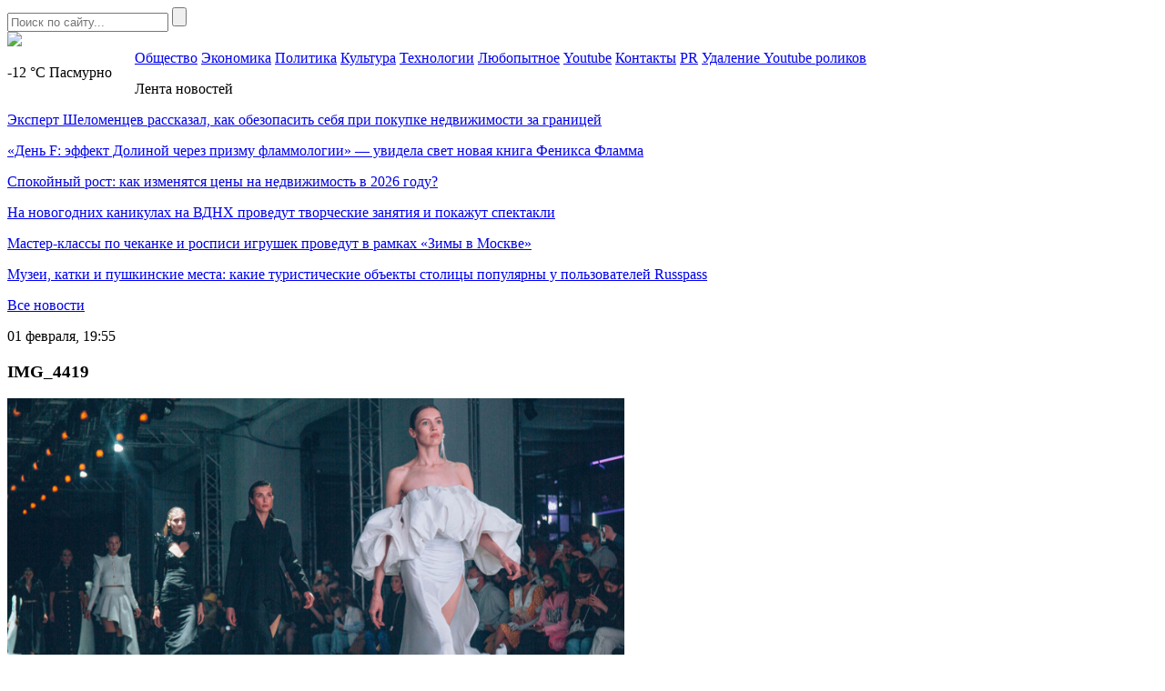

--- FILE ---
content_type: text/html; charset=UTF-8
request_url: https://mockvanews.ru/rossijskie-dizajnery-prislali-bolee-tysyachi-zayavok-na-uchastie-v-moskovskoj-nedele-mody/img_4419/
body_size: 6462
content:
<!DOCTYPE HTML>
<html lang="ru-RU">
<head>
    <meta charset="UTF-8">
    <meta name="viewport" content="width=device-width, initial-scale=1.0">
    <meta name='robots' content='index, follow, max-image-preview:large, max-snippet:-1, max-video-preview:-1' />
	<style>img:is([sizes="auto" i], [sizes^="auto," i]) { contain-intrinsic-size: 3000px 1500px }</style>
	
	<!-- This site is optimized with the Yoast SEO plugin v26.1 - https://yoast.com/wordpress/plugins/seo/ -->
	<title>IMG_4419 - Mосква News - главные новости Москвы!</title>
	<link rel="canonical" href="https://mockvanews.ru/rossijskie-dizajnery-prislali-bolee-tysyachi-zayavok-na-uchastie-v-moskovskoj-nedele-mody/img_4419/" />
	<meta property="og:locale" content="ru_RU" />
	<meta property="og:type" content="article" />
	<meta property="og:title" content="IMG_4419 - Mосква News - главные новости Москвы!" />
	<meta property="og:url" content="https://mockvanews.ru/rossijskie-dizajnery-prislali-bolee-tysyachi-zayavok-na-uchastie-v-moskovskoj-nedele-mody/img_4419/" />
	<meta property="og:site_name" content="Mосква News - главные новости Москвы!" />
	<meta property="og:image" content="https://mockvanews.ru/rossijskie-dizajnery-prislali-bolee-tysyachi-zayavok-na-uchastie-v-moskovskoj-nedele-mody/img_4419" />
	<meta property="og:image:width" content="1" />
	<meta property="og:image:height" content="1" />
	<meta property="og:image:type" content="image/jpeg" />
	<meta name="twitter:card" content="summary_large_image" />
	<script type="application/ld+json" class="yoast-schema-graph">{"@context":"https://schema.org","@graph":[{"@type":"WebPage","@id":"https://mockvanews.ru/rossijskie-dizajnery-prislali-bolee-tysyachi-zayavok-na-uchastie-v-moskovskoj-nedele-mody/img_4419/","url":"https://mockvanews.ru/rossijskie-dizajnery-prislali-bolee-tysyachi-zayavok-na-uchastie-v-moskovskoj-nedele-mody/img_4419/","name":"IMG_4419 - Mосква News - главные новости Москвы!","isPartOf":{"@id":"https://mockvanews.ru/#website"},"primaryImageOfPage":{"@id":"https://mockvanews.ru/rossijskie-dizajnery-prislali-bolee-tysyachi-zayavok-na-uchastie-v-moskovskoj-nedele-mody/img_4419/#primaryimage"},"image":{"@id":"https://mockvanews.ru/rossijskie-dizajnery-prislali-bolee-tysyachi-zayavok-na-uchastie-v-moskovskoj-nedele-mody/img_4419/#primaryimage"},"thumbnailUrl":"https://mockvanews.fra1.digitaloceanspaces.com/wp-content/uploads/2024/02/img_4419.jpg","datePublished":"2024-02-01T16:55:50+00:00","breadcrumb":{"@id":"https://mockvanews.ru/rossijskie-dizajnery-prislali-bolee-tysyachi-zayavok-na-uchastie-v-moskovskoj-nedele-mody/img_4419/#breadcrumb"},"inLanguage":"ru-RU","potentialAction":[{"@type":"ReadAction","target":["https://mockvanews.ru/rossijskie-dizajnery-prislali-bolee-tysyachi-zayavok-na-uchastie-v-moskovskoj-nedele-mody/img_4419/"]}]},{"@type":"ImageObject","inLanguage":"ru-RU","@id":"https://mockvanews.ru/rossijskie-dizajnery-prislali-bolee-tysyachi-zayavok-na-uchastie-v-moskovskoj-nedele-mody/img_4419/#primaryimage","url":"https://mockvanews.fra1.digitaloceanspaces.com/wp-content/uploads/2024/02/img_4419.jpg","contentUrl":"https://mockvanews.fra1.digitaloceanspaces.com/wp-content/uploads/2024/02/img_4419.jpg"},{"@type":"BreadcrumbList","@id":"https://mockvanews.ru/rossijskie-dizajnery-prislali-bolee-tysyachi-zayavok-na-uchastie-v-moskovskoj-nedele-mody/img_4419/#breadcrumb","itemListElement":[{"@type":"ListItem","position":1,"name":"Главное меню","item":"https://mockvanews.ru/"},{"@type":"ListItem","position":2,"name":"Российские дизайнеры прислали более тысячи заявок на участие в Московской неделе моды","item":"https://mockvanews.ru/rossijskie-dizajnery-prislali-bolee-tysyachi-zayavok-na-uchastie-v-moskovskoj-nedele-mody/"},{"@type":"ListItem","position":3,"name":"IMG_4419"}]},{"@type":"WebSite","@id":"https://mockvanews.ru/#website","url":"https://mockvanews.ru/","name":"Mосква News - главные новости Москвы!","description":"Новости Происшествия События из Москвы, Московской Области и иногда из Питера","potentialAction":[{"@type":"SearchAction","target":{"@type":"EntryPoint","urlTemplate":"https://mockvanews.ru/?s={search_term_string}"},"query-input":{"@type":"PropertyValueSpecification","valueRequired":true,"valueName":"search_term_string"}}],"inLanguage":"ru-RU"}]}</script>
	<!-- / Yoast SEO plugin. -->


<link rel='stylesheet' id='moscow-news-social-likes-css-css' href='https://mockvanews.ru/wp-content/themes/moscow-news/css/social-likes_flat.css?ver=1558687911' type='text/css' media='all' />
<link rel='stylesheet' id='wp-block-library-css' href='https://mockvanews.ru/wp-includes/css/dist/block-library/style.min.css?ver=6.8.3' type='text/css' media='all' />
<style id='classic-theme-styles-inline-css' type='text/css'>
/*! This file is auto-generated */
.wp-block-button__link{color:#fff;background-color:#32373c;border-radius:9999px;box-shadow:none;text-decoration:none;padding:calc(.667em + 2px) calc(1.333em + 2px);font-size:1.125em}.wp-block-file__button{background:#32373c;color:#fff;text-decoration:none}
</style>
<style id='global-styles-inline-css' type='text/css'>
:root{--wp--preset--aspect-ratio--square: 1;--wp--preset--aspect-ratio--4-3: 4/3;--wp--preset--aspect-ratio--3-4: 3/4;--wp--preset--aspect-ratio--3-2: 3/2;--wp--preset--aspect-ratio--2-3: 2/3;--wp--preset--aspect-ratio--16-9: 16/9;--wp--preset--aspect-ratio--9-16: 9/16;--wp--preset--color--black: #000000;--wp--preset--color--cyan-bluish-gray: #abb8c3;--wp--preset--color--white: #ffffff;--wp--preset--color--pale-pink: #f78da7;--wp--preset--color--vivid-red: #cf2e2e;--wp--preset--color--luminous-vivid-orange: #ff6900;--wp--preset--color--luminous-vivid-amber: #fcb900;--wp--preset--color--light-green-cyan: #7bdcb5;--wp--preset--color--vivid-green-cyan: #00d084;--wp--preset--color--pale-cyan-blue: #8ed1fc;--wp--preset--color--vivid-cyan-blue: #0693e3;--wp--preset--color--vivid-purple: #9b51e0;--wp--preset--gradient--vivid-cyan-blue-to-vivid-purple: linear-gradient(135deg,rgba(6,147,227,1) 0%,rgb(155,81,224) 100%);--wp--preset--gradient--light-green-cyan-to-vivid-green-cyan: linear-gradient(135deg,rgb(122,220,180) 0%,rgb(0,208,130) 100%);--wp--preset--gradient--luminous-vivid-amber-to-luminous-vivid-orange: linear-gradient(135deg,rgba(252,185,0,1) 0%,rgba(255,105,0,1) 100%);--wp--preset--gradient--luminous-vivid-orange-to-vivid-red: linear-gradient(135deg,rgba(255,105,0,1) 0%,rgb(207,46,46) 100%);--wp--preset--gradient--very-light-gray-to-cyan-bluish-gray: linear-gradient(135deg,rgb(238,238,238) 0%,rgb(169,184,195) 100%);--wp--preset--gradient--cool-to-warm-spectrum: linear-gradient(135deg,rgb(74,234,220) 0%,rgb(151,120,209) 20%,rgb(207,42,186) 40%,rgb(238,44,130) 60%,rgb(251,105,98) 80%,rgb(254,248,76) 100%);--wp--preset--gradient--blush-light-purple: linear-gradient(135deg,rgb(255,206,236) 0%,rgb(152,150,240) 100%);--wp--preset--gradient--blush-bordeaux: linear-gradient(135deg,rgb(254,205,165) 0%,rgb(254,45,45) 50%,rgb(107,0,62) 100%);--wp--preset--gradient--luminous-dusk: linear-gradient(135deg,rgb(255,203,112) 0%,rgb(199,81,192) 50%,rgb(65,88,208) 100%);--wp--preset--gradient--pale-ocean: linear-gradient(135deg,rgb(255,245,203) 0%,rgb(182,227,212) 50%,rgb(51,167,181) 100%);--wp--preset--gradient--electric-grass: linear-gradient(135deg,rgb(202,248,128) 0%,rgb(113,206,126) 100%);--wp--preset--gradient--midnight: linear-gradient(135deg,rgb(2,3,129) 0%,rgb(40,116,252) 100%);--wp--preset--font-size--small: 13px;--wp--preset--font-size--medium: 20px;--wp--preset--font-size--large: 36px;--wp--preset--font-size--x-large: 42px;--wp--preset--spacing--20: 0.44rem;--wp--preset--spacing--30: 0.67rem;--wp--preset--spacing--40: 1rem;--wp--preset--spacing--50: 1.5rem;--wp--preset--spacing--60: 2.25rem;--wp--preset--spacing--70: 3.38rem;--wp--preset--spacing--80: 5.06rem;--wp--preset--shadow--natural: 6px 6px 9px rgba(0, 0, 0, 0.2);--wp--preset--shadow--deep: 12px 12px 50px rgba(0, 0, 0, 0.4);--wp--preset--shadow--sharp: 6px 6px 0px rgba(0, 0, 0, 0.2);--wp--preset--shadow--outlined: 6px 6px 0px -3px rgba(255, 255, 255, 1), 6px 6px rgba(0, 0, 0, 1);--wp--preset--shadow--crisp: 6px 6px 0px rgba(0, 0, 0, 1);}:where(.is-layout-flex){gap: 0.5em;}:where(.is-layout-grid){gap: 0.5em;}body .is-layout-flex{display: flex;}.is-layout-flex{flex-wrap: wrap;align-items: center;}.is-layout-flex > :is(*, div){margin: 0;}body .is-layout-grid{display: grid;}.is-layout-grid > :is(*, div){margin: 0;}:where(.wp-block-columns.is-layout-flex){gap: 2em;}:where(.wp-block-columns.is-layout-grid){gap: 2em;}:where(.wp-block-post-template.is-layout-flex){gap: 1.25em;}:where(.wp-block-post-template.is-layout-grid){gap: 1.25em;}.has-black-color{color: var(--wp--preset--color--black) !important;}.has-cyan-bluish-gray-color{color: var(--wp--preset--color--cyan-bluish-gray) !important;}.has-white-color{color: var(--wp--preset--color--white) !important;}.has-pale-pink-color{color: var(--wp--preset--color--pale-pink) !important;}.has-vivid-red-color{color: var(--wp--preset--color--vivid-red) !important;}.has-luminous-vivid-orange-color{color: var(--wp--preset--color--luminous-vivid-orange) !important;}.has-luminous-vivid-amber-color{color: var(--wp--preset--color--luminous-vivid-amber) !important;}.has-light-green-cyan-color{color: var(--wp--preset--color--light-green-cyan) !important;}.has-vivid-green-cyan-color{color: var(--wp--preset--color--vivid-green-cyan) !important;}.has-pale-cyan-blue-color{color: var(--wp--preset--color--pale-cyan-blue) !important;}.has-vivid-cyan-blue-color{color: var(--wp--preset--color--vivid-cyan-blue) !important;}.has-vivid-purple-color{color: var(--wp--preset--color--vivid-purple) !important;}.has-black-background-color{background-color: var(--wp--preset--color--black) !important;}.has-cyan-bluish-gray-background-color{background-color: var(--wp--preset--color--cyan-bluish-gray) !important;}.has-white-background-color{background-color: var(--wp--preset--color--white) !important;}.has-pale-pink-background-color{background-color: var(--wp--preset--color--pale-pink) !important;}.has-vivid-red-background-color{background-color: var(--wp--preset--color--vivid-red) !important;}.has-luminous-vivid-orange-background-color{background-color: var(--wp--preset--color--luminous-vivid-orange) !important;}.has-luminous-vivid-amber-background-color{background-color: var(--wp--preset--color--luminous-vivid-amber) !important;}.has-light-green-cyan-background-color{background-color: var(--wp--preset--color--light-green-cyan) !important;}.has-vivid-green-cyan-background-color{background-color: var(--wp--preset--color--vivid-green-cyan) !important;}.has-pale-cyan-blue-background-color{background-color: var(--wp--preset--color--pale-cyan-blue) !important;}.has-vivid-cyan-blue-background-color{background-color: var(--wp--preset--color--vivid-cyan-blue) !important;}.has-vivid-purple-background-color{background-color: var(--wp--preset--color--vivid-purple) !important;}.has-black-border-color{border-color: var(--wp--preset--color--black) !important;}.has-cyan-bluish-gray-border-color{border-color: var(--wp--preset--color--cyan-bluish-gray) !important;}.has-white-border-color{border-color: var(--wp--preset--color--white) !important;}.has-pale-pink-border-color{border-color: var(--wp--preset--color--pale-pink) !important;}.has-vivid-red-border-color{border-color: var(--wp--preset--color--vivid-red) !important;}.has-luminous-vivid-orange-border-color{border-color: var(--wp--preset--color--luminous-vivid-orange) !important;}.has-luminous-vivid-amber-border-color{border-color: var(--wp--preset--color--luminous-vivid-amber) !important;}.has-light-green-cyan-border-color{border-color: var(--wp--preset--color--light-green-cyan) !important;}.has-vivid-green-cyan-border-color{border-color: var(--wp--preset--color--vivid-green-cyan) !important;}.has-pale-cyan-blue-border-color{border-color: var(--wp--preset--color--pale-cyan-blue) !important;}.has-vivid-cyan-blue-border-color{border-color: var(--wp--preset--color--vivid-cyan-blue) !important;}.has-vivid-purple-border-color{border-color: var(--wp--preset--color--vivid-purple) !important;}.has-vivid-cyan-blue-to-vivid-purple-gradient-background{background: var(--wp--preset--gradient--vivid-cyan-blue-to-vivid-purple) !important;}.has-light-green-cyan-to-vivid-green-cyan-gradient-background{background: var(--wp--preset--gradient--light-green-cyan-to-vivid-green-cyan) !important;}.has-luminous-vivid-amber-to-luminous-vivid-orange-gradient-background{background: var(--wp--preset--gradient--luminous-vivid-amber-to-luminous-vivid-orange) !important;}.has-luminous-vivid-orange-to-vivid-red-gradient-background{background: var(--wp--preset--gradient--luminous-vivid-orange-to-vivid-red) !important;}.has-very-light-gray-to-cyan-bluish-gray-gradient-background{background: var(--wp--preset--gradient--very-light-gray-to-cyan-bluish-gray) !important;}.has-cool-to-warm-spectrum-gradient-background{background: var(--wp--preset--gradient--cool-to-warm-spectrum) !important;}.has-blush-light-purple-gradient-background{background: var(--wp--preset--gradient--blush-light-purple) !important;}.has-blush-bordeaux-gradient-background{background: var(--wp--preset--gradient--blush-bordeaux) !important;}.has-luminous-dusk-gradient-background{background: var(--wp--preset--gradient--luminous-dusk) !important;}.has-pale-ocean-gradient-background{background: var(--wp--preset--gradient--pale-ocean) !important;}.has-electric-grass-gradient-background{background: var(--wp--preset--gradient--electric-grass) !important;}.has-midnight-gradient-background{background: var(--wp--preset--gradient--midnight) !important;}.has-small-font-size{font-size: var(--wp--preset--font-size--small) !important;}.has-medium-font-size{font-size: var(--wp--preset--font-size--medium) !important;}.has-large-font-size{font-size: var(--wp--preset--font-size--large) !important;}.has-x-large-font-size{font-size: var(--wp--preset--font-size--x-large) !important;}
:where(.wp-block-post-template.is-layout-flex){gap: 1.25em;}:where(.wp-block-post-template.is-layout-grid){gap: 1.25em;}
:where(.wp-block-columns.is-layout-flex){gap: 2em;}:where(.wp-block-columns.is-layout-grid){gap: 2em;}
:root :where(.wp-block-pullquote){font-size: 1.5em;line-height: 1.6;}
</style>
<link rel='stylesheet' id='fancybox-style-css' href='https://mockvanews.ru/wp-content/plugins/light/css/jquery.fancybox.css?ver=6.8.3' type='text/css' media='all' />
<link rel='stylesheet' id='moscow-news-style-css' href='https://mockvanews.ru/wp-content/themes/moscow-news/css/style.css?ver=1608587121' type='text/css' media='all' />
<link rel='stylesheet' id='moscow-news-adaptive-css' href='https://mockvanews.ru/wp-content/themes/moscow-news/css/adaptive.css?ver=1608587095' type='text/css' media='all' />
<script type="text/javascript" src="https://mockvanews.ru/wp-includes/js/jquery/jquery.min.js?ver=3.7.1" id="jquery-core-js"></script>
<script type="text/javascript" src="https://mockvanews.ru/wp-includes/js/jquery/jquery-migrate.min.js?ver=3.4.1" id="jquery-migrate-js"></script>
<link rel="https://api.w.org/" href="https://mockvanews.ru/wp-json/" /><link rel="alternate" title="JSON" type="application/json" href="https://mockvanews.ru/wp-json/wp/v2/media/74136" /><link rel="EditURI" type="application/rsd+xml" title="RSD" href="https://mockvanews.ru/xmlrpc.php?rsd" />
<meta name="generator" content="WordPress 6.8.3" />
<link rel='shortlink' href='https://mockvanews.ru/?p=74136' />
<link rel="alternate" title="oEmbed (JSON)" type="application/json+oembed" href="https://mockvanews.ru/wp-json/oembed/1.0/embed?url=https%3A%2F%2Fmockvanews.ru%2Frossijskie-dizajnery-prislali-bolee-tysyachi-zayavok-na-uchastie-v-moskovskoj-nedele-mody%2Fimg_4419%2F" />
<link rel="alternate" title="oEmbed (XML)" type="text/xml+oembed" href="https://mockvanews.ru/wp-json/oembed/1.0/embed?url=https%3A%2F%2Fmockvanews.ru%2Frossijskie-dizajnery-prislali-bolee-tysyachi-zayavok-na-uchastie-v-moskovskoj-nedele-mody%2Fimg_4419%2F&#038;format=xml" />
<link rel="icon" href="https://mockvanews.fra1.digitaloceanspaces.com/wp-content/uploads/2019/05/favicon.png" sizes="32x32" />
<link rel="icon" href="https://mockvanews.fra1.digitaloceanspaces.com/wp-content/uploads/2019/05/favicon.png" sizes="192x192" />
<link rel="apple-touch-icon" href="https://mockvanews.fra1.digitaloceanspaces.com/wp-content/uploads/2019/05/favicon.png" />
<meta name="msapplication-TileImage" content="https://mockvanews.fra1.digitaloceanspaces.com/wp-content/uploads/2019/05/favicon.png" />
        <meta name="theme-color" content="#ffffff">

    <!--[if IE]>
    <script>
        document.createElement('header');
        document.createElement('nav');
        document.createElement('section');
        document.createElement('article');
        document.createElement('aside');
        document.createElement('footer');
    </script>
    <![endif]-->

    <!--[if lt IE 9]>
    <script type="text/javascript" src="http://html5shiv.googlecode.com/svn/trunk/html5.js"></script>
    <![endif]-->

    <!--[if IE]>
    <link href="https://mockvanews.ru/wp-content/themes/moscow-news/css/ie8.css" rel="stylesheet" type="text/css" media="screen">
    <![endif]-->
</head>
<body class="">
<!--[if lt IE 8]>
<p class="browsehappy">You are using an <strong>outdated</strong> browser. Please <a href="http://browsehappy.com/">upgrade your browser</a> to improve your experience.</p>
<![endif]-->

<!-- HEADER -->
<section class="header-section">
    <header>
        <div class="top">
            <section class="inner-page">
                <div class="rt-info">
                    <div class="search">
                        <form method="get" action="https://mockvanews.ru">
                            <input type="text" name="s" minlength="3" value="" placeholder="Поиск по сайту..." class="search-inp" />
                            <input type="submit" value="" class="search-sub" />
                        </form>
                    </div>
                </div>

                        <a href="https://mockvanews.ru/" class="logo">
            <img src="https://mockvanews.ru/wp-content/themes/moscow-news/img/logo.png" />
        </a>
        
                
                <div class="lt-info">
                    <p class="lt-info-text" style="float: left; width: 140px;">
                                                    <span class="red">-12 °C</span> <span style="text-transform: capitalize;">пасмурно</span>
                                            </p>
                </div>
            </section>
        </div>
        <div class="bottom">
            <section class="inner-page">
                <nav>
<a class="nav-link" href="https://mockvanews.ru/category/mn/">Общество</a>
<a class="nav-link" href="https://mockvanews.ru/category/buz/">Экономика</a>
<a class="nav-link" href="https://mockvanews.ru/category/politics/">Политика</a>
<a class="nav-link" href="https://mockvanews.ru/category/cult/">Культура</a>
<a class="nav-link" href="https://mockvanews.ru/category/tech/">Технологии</a>
<a class="nav-link" href="https://mockvanews.ru/category/curious/">Любопытное</a>
<a class="nav-link" href="https://mockvanews.ru/sozdanie-videokanala-youtube-ego-vedenie-p/">Youtube</a>
<a class="nav-link" href="https://mockvanews.ru/kontakty/">Контакты</a>
<a class="nav-link" href="https://pr.help/uslugi-piar/zhurnalistskoe-rassledovanie/">PR</a>
<a class="nav-link" href="https://pr.help/uslugi-piar/youtube-udalenie-video/">Удаление Youtube роликов</a>
<div class="line-width"></div>
</nav>
            </section>
        </div>
    </header>
</section>
<!-- END HEADER -->
<main>
    
    <section class="single-post one-news-info" >
        <section class="inner-page">

                        <div class="lt-info news-list">
                <p class="h4">Лента новостей</p>
                <div class="news-list-items">
                                            <p class="news-list-item">
                            <a href="https://mockvanews.ru/ekspert-shelomenczev-rasskazal-kak-obezopasit-sebya-pri-pokupke-nedvizhimosti-za-graniczej/" class="news-link">Эксперт Шеломенцев рассказал, как обезопасить себя при покупке недвижимости за границей</a>
                        </p>
                                            <p class="news-list-item">
                            <a href="https://mockvanews.ru/den-f-effekt-dolinoj-cherez-prizmu-flammologii-uvidela-svet-novaya-kniga-feniksa-flamma/" class="news-link">«День F: эффект Долиной через призму фламмологии» — увидела свет новая книга Феникса Фламма</a>
                        </p>
                                            <p class="news-list-item">
                            <a href="https://mockvanews.ru/spokojnyj-rost-kak-izmenyatsya-czeny-na-nedvizhimost-v-2026-godu/" class="news-link">Спокойный рост: как изменятся цены на недвижимость в 2026 году?</a>
                        </p>
                                            <p class="news-list-item">
                            <a href="https://mockvanews.ru/na-novogodnih-kanikulah-na-vdnh-provedut-tvorcheskie-zanyatiya-i-pokazhut-spektakli/" class="news-link">На новогодних каникулах на ВДНХ проведут творческие занятия и покажут спектакли</a>
                        </p>
                                            <p class="news-list-item">
                            <a href="https://mockvanews.ru/master-klassy-po-chekanke-i-rospisi-igrushek-provedut-v-ramkah-zimy-v-moskve/" class="news-link">Мастер-классы по чеканке и росписи игрушек проведут в рамках «Зимы в Москве»</a>
                        </p>
                                            <p class="news-list-item">
                            <a href="https://mockvanews.ru/muzei-katki-i-pushkinskie-mesta-kakie-turisticheskie-obekty-stoliczy-populyarny-u-polzovatelej-russpass/" class="news-link">Музеи, катки и пушкинские места: какие туристические объекты столицы популярны у пользователей Russpass</a>
                        </p>
                                    </div>
                                    <p class="all-news">
                        <a href="https://mockvanews.ru/vse-novosti/" class="all-news-link">Все новости</a>
                    </p>
                            </div>
        
            <div class="center-info">
                <p class="date">
                                        <time datetime="2024-02-01T19:55:50+03:00">01 февраля, 19:55</time>
                </p>
                <h1 class="h1">IMG_4419</h1>

                
                <p class="attachment"><a href='https://mockvanews.fra1.digitaloceanspaces.com/wp-content/uploads/2024/02/img_4419.jpg'><img fetchpriority="high" decoding="async" width="678" height="339" src="https://mockvanews.fra1.digitaloceanspaces.com/wp-content/uploads/2024/02/img_4419.jpg" class="attachment-medium size-medium" alt="" /></a></p>

                <div class="social-links">
                    <p>
                    <div class="links">
                        <div class="social-likes">
                            <div class="facebook" title="Поделиться ссылкой на Фейсбуке">Facebook</div>
                            <div class="vkontakte" title="Поделиться ссылкой во Вконтакте">Вконтакте</div>
                            <div class="odnoklassniki" title="Поделиться ссылкой в Одноклассниках">Одноклассники</div>
                            <div class="twitter" title="Поделиться ссылкой в Твиттере">Twitter</div>
                        </div>
                    </div>
                    </p>
                </div>
            </div>
            <div class="clear"></div>
        </section>
    </section>

<!-- FOOTER -->
<footer>
    <section class="inner-page">
        <nav>
<a class="nav-link" href="https://mockvanews.ru/category/mn/">Общество</a>
<a class="nav-link" href="https://mockvanews.ru/category/buz/">Экономика</a>
<a class="nav-link" href="https://mockvanews.ru/category/politics/">Политика</a>
<a class="nav-link" href="https://mockvanews.ru/category/cult/">Культура</a>
<a class="nav-link" href="https://mockvanews.ru/category/tech/">Технологии</a>
<a class="nav-link" href="https://mockvanews.ru/category/curious/">Любопытное</a>
<a class="nav-link" href="https://mockvanews.ru/sozdanie-videokanala-youtube-ego-vedenie-p/">Youtube</a>
<a class="nav-link" href="https://mockvanews.ru/kontakty/">Контакты</a>
<a class="nav-link" href="https://pr.help/uslugi-piar/zhurnalistskoe-rassledovanie/">PR</a>
<a class="nav-link" href="https://pr.help/uslugi-piar/youtube-udalenie-video/">Удаление Youtube роликов</a>
<div class="line-width"></div>
</nav>

                <a href="https://mockvanews.ru/" class="logo">
            <img src="https://mockvanews.ru/wp-content/themes/moscow-news/img/logo-footer.png" />
        </a>
        
        <p class="rt-text">&copy; Новости Происшествия События «Москва News»</p>
    </section>
</footer>
<!-- END FOOTER -->

<script type="speculationrules">
{"prefetch":[{"source":"document","where":{"and":[{"href_matches":"\/*"},{"not":{"href_matches":["\/wp-*.php","\/wp-admin\/*","\/wp-content\/uploads\/*","\/wp-content\/*","\/wp-content\/plugins\/*","\/wp-content\/themes\/moscow-news\/*","\/*\\?(.+)"]}},{"not":{"selector_matches":"a[rel~=\"nofollow\"]"}},{"not":{"selector_matches":".no-prefetch, .no-prefetch a"}}]},"eagerness":"conservative"}]}
</script>
<script type="text/javascript" src="https://mockvanews.ru/wp-content/themes/moscow-news/js/social-likes.min.js?ver=1558641122" id="moscow-news-social-likes-js-js"></script>
<script type="text/javascript" src="https://mockvanews.ru/wp-content/plugins/light/js/jquery.fancybox.pack.js?ver=6.8.3" id="fancybox-js"></script>
<script type="text/javascript" src="https://mockvanews.ru/wp-content/plugins/light/js/light.js?ver=6.8.3" id="fancybox-load-js"></script>
<script type="text/javascript" src="https://mockvanews.ru/wp-content/themes/moscow-news/js/adaptive.js?ver=1558641122" id="moscow-news-adaptive-js-js"></script>
<script type="text/javascript" src="https://mockvanews.ru/wp-content/themes/moscow-news/js/main.js?ver=1558641122" id="moscow-news-main-js-js"></script>

<!--LiveInternet counter--><script type="text/javascript">
    document.write('<a href="//www.liveinternet.ru/click" '+
        'target="_blank"><img style="display: none;" src="//counter.yadro.ru/hit?t52.6;r'+
        escape(document.referrer)+((typeof(screen)=='undefined')?'':
            ';s'+screen.width+'*'+screen.height+'*'+(screen.colorDepth?
            screen.colorDepth:screen.pixelDepth))+';u'+escape(document.URL)+
        ';h'+escape(document.title.substring(0,150))+';'+Math.random()+
        '" alt="" title="LiveInternet: показано число просмотров и'+
        ' посетителей за 24 часа" '+
        'border="0" width="88" height="31"><\/a>')
</script><!--/LiveInternet-->

</body>
</html>
